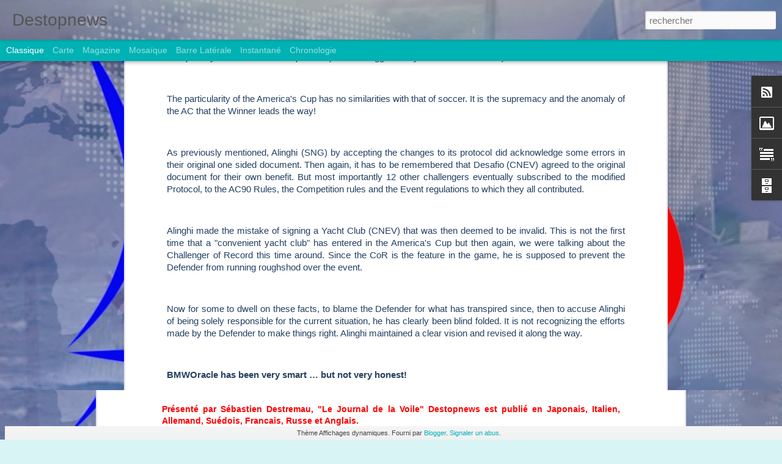

--- FILE ---
content_type: text/javascript; charset=UTF-8
request_url: https://destremausailing.blogspot.com/?v=0&action=initial&widgetId=BlogArchive1&responseType=js&xssi_token=AOuZoY7oYGxDznl9hOPNuSRwcgc85c-5Og%3A1768724318538
body_size: 415
content:
try {
_WidgetManager._HandleControllerResult('BlogArchive1', 'initial',{'data': [{'url': 'https://destremausailing.blogspot.com/2014/05/', 'name': 'mai', 'expclass': 'expanded', 'post-count': 8}, {'url': 'https://destremausailing.blogspot.com/2014/04/', 'name': 'avril', 'expclass': 'collapsed', 'post-count': 25}, {'url': 'https://destremausailing.blogspot.com/2014/03/', 'name': 'mars', 'expclass': 'collapsed', 'post-count': 25}, {'url': 'https://destremausailing.blogspot.com/2014/02/', 'name': 'f\xe9vrier', 'expclass': 'collapsed', 'post-count': 19}, {'url': 'https://destremausailing.blogspot.com/2014/01/', 'name': 'janvier', 'expclass': 'collapsed', 'post-count': 21}, {'url': 'https://destremausailing.blogspot.com/2013/12/', 'name': 'd\xe9cembre', 'expclass': 'collapsed', 'post-count': 17}, {'url': 'https://destremausailing.blogspot.com/2013/11/', 'name': 'novembre', 'expclass': 'collapsed', 'post-count': 6}, {'url': 'https://destremausailing.blogspot.com/2013/10/', 'name': 'octobre', 'expclass': 'collapsed', 'post-count': 8}, {'url': 'https://destremausailing.blogspot.com/2013/09/', 'name': 'septembre', 'expclass': 'collapsed', 'post-count': 8}, {'url': 'https://destremausailing.blogspot.com/2013/08/', 'name': 'ao\xfbt', 'expclass': 'collapsed', 'post-count': 4}, {'url': 'https://destremausailing.blogspot.com/2013/07/', 'name': 'juillet', 'expclass': 'collapsed', 'post-count': 19}, {'url': 'https://destremausailing.blogspot.com/2013/06/', 'name': 'juin', 'expclass': 'collapsed', 'post-count': 21}, {'url': 'https://destremausailing.blogspot.com/2013/05/', 'name': 'mai', 'expclass': 'collapsed', 'post-count': 23}, {'url': 'https://destremausailing.blogspot.com/2013/04/', 'name': 'avril', 'expclass': 'collapsed', 'post-count': 22}, {'url': 'https://destremausailing.blogspot.com/2013/03/', 'name': 'mars', 'expclass': 'collapsed', 'post-count': 26}, {'url': 'https://destremausailing.blogspot.com/2013/02/', 'name': 'f\xe9vrier', 'expclass': 'collapsed', 'post-count': 23}, {'url': 'https://destremausailing.blogspot.com/2013/01/', 'name': 'janvier', 'expclass': 'collapsed', 'post-count': 12}, {'url': 'https://destremausailing.blogspot.com/2012/12/', 'name': 'd\xe9cembre', 'expclass': 'collapsed', 'post-count': 3}, {'url': 'https://destremausailing.blogspot.com/2012/11/', 'name': 'novembre', 'expclass': 'collapsed', 'post-count': 8}, {'url': 'https://destremausailing.blogspot.com/2012/10/', 'name': 'octobre', 'expclass': 'collapsed', 'post-count': 11}, {'url': 'https://destremausailing.blogspot.com/2012/09/', 'name': 'septembre', 'expclass': 'collapsed', 'post-count': 9}, {'url': 'https://destremausailing.blogspot.com/2012/08/', 'name': 'ao\xfbt', 'expclass': 'collapsed', 'post-count': 9}, {'url': 'https://destremausailing.blogspot.com/2012/07/', 'name': 'juillet', 'expclass': 'collapsed', 'post-count': 12}, {'url': 'https://destremausailing.blogspot.com/2012/06/', 'name': 'juin', 'expclass': 'collapsed', 'post-count': 9}, {'url': 'https://destremausailing.blogspot.com/2012/05/', 'name': 'mai', 'expclass': 'collapsed', 'post-count': 14}, {'url': 'https://destremausailing.blogspot.com/2012/04/', 'name': 'avril', 'expclass': 'collapsed', 'post-count': 15}, {'url': 'https://destremausailing.blogspot.com/2012/03/', 'name': 'mars', 'expclass': 'collapsed', 'post-count': 14}, {'url': 'https://destremausailing.blogspot.com/2012/02/', 'name': 'f\xe9vrier', 'expclass': 'collapsed', 'post-count': 10}, {'url': 'https://destremausailing.blogspot.com/2012/01/', 'name': 'janvier', 'expclass': 'collapsed', 'post-count': 11}, {'url': 'https://destremausailing.blogspot.com/2011/12/', 'name': 'd\xe9cembre', 'expclass': 'collapsed', 'post-count': 12}, {'url': 'https://destremausailing.blogspot.com/2011/11/', 'name': 'novembre', 'expclass': 'collapsed', 'post-count': 11}, {'url': 'https://destremausailing.blogspot.com/2011/10/', 'name': 'octobre', 'expclass': 'collapsed', 'post-count': 10}, {'url': 'https://destremausailing.blogspot.com/2011/09/', 'name': 'septembre', 'expclass': 'collapsed', 'post-count': 8}, {'url': 'https://destremausailing.blogspot.com/2011/08/', 'name': 'ao\xfbt', 'expclass': 'collapsed', 'post-count': 5}, {'url': 'https://destremausailing.blogspot.com/2011/07/', 'name': 'juillet', 'expclass': 'collapsed', 'post-count': 5}, {'url': 'https://destremausailing.blogspot.com/2011/06/', 'name': 'juin', 'expclass': 'collapsed', 'post-count': 5}, {'url': 'https://destremausailing.blogspot.com/2011/05/', 'name': 'mai', 'expclass': 'collapsed', 'post-count': 4}, {'url': 'https://destremausailing.blogspot.com/2011/04/', 'name': 'avril', 'expclass': 'collapsed', 'post-count': 5}, {'url': 'https://destremausailing.blogspot.com/2011/03/', 'name': 'mars', 'expclass': 'collapsed', 'post-count': 9}, {'url': 'https://destremausailing.blogspot.com/2011/02/', 'name': 'f\xe9vrier', 'expclass': 'collapsed', 'post-count': 4}, {'url': 'https://destremausailing.blogspot.com/2011/01/', 'name': 'janvier', 'expclass': 'collapsed', 'post-count': 4}, {'url': 'https://destremausailing.blogspot.com/2010/12/', 'name': 'd\xe9cembre', 'expclass': 'collapsed', 'post-count': 5}, {'url': 'https://destremausailing.blogspot.com/2010/11/', 'name': 'novembre', 'expclass': 'collapsed', 'post-count': 27}, {'url': 'https://destremausailing.blogspot.com/2010/10/', 'name': 'octobre', 'expclass': 'collapsed', 'post-count': 12}, {'url': 'https://destremausailing.blogspot.com/2010/09/', 'name': 'septembre', 'expclass': 'collapsed', 'post-count': 5}, {'url': 'https://destremausailing.blogspot.com/2010/08/', 'name': 'ao\xfbt', 'expclass': 'collapsed', 'post-count': 6}, {'url': 'https://destremausailing.blogspot.com/2010/07/', 'name': 'juillet', 'expclass': 'collapsed', 'post-count': 4}, {'url': 'https://destremausailing.blogspot.com/2010/06/', 'name': 'juin', 'expclass': 'collapsed', 'post-count': 10}, {'url': 'https://destremausailing.blogspot.com/2010/05/', 'name': 'mai', 'expclass': 'collapsed', 'post-count': 6}, {'url': 'https://destremausailing.blogspot.com/2010/04/', 'name': 'avril', 'expclass': 'collapsed', 'post-count': 5}, {'url': 'https://destremausailing.blogspot.com/2010/03/', 'name': 'mars', 'expclass': 'collapsed', 'post-count': 9}, {'url': 'https://destremausailing.blogspot.com/2010/02/', 'name': 'f\xe9vrier', 'expclass': 'collapsed', 'post-count': 19}, {'url': 'https://destremausailing.blogspot.com/2010/01/', 'name': 'janvier', 'expclass': 'collapsed', 'post-count': 28}, {'url': 'https://destremausailing.blogspot.com/2009/12/', 'name': 'd\xe9cembre', 'expclass': 'collapsed', 'post-count': 11}, {'url': 'https://destremausailing.blogspot.com/2009/11/', 'name': 'novembre', 'expclass': 'collapsed', 'post-count': 16}, {'url': 'https://destremausailing.blogspot.com/2009/10/', 'name': 'octobre', 'expclass': 'collapsed', 'post-count': 14}, {'url': 'https://destremausailing.blogspot.com/2009/09/', 'name': 'septembre', 'expclass': 'collapsed', 'post-count': 11}, {'url': 'https://destremausailing.blogspot.com/2009/08/', 'name': 'ao\xfbt', 'expclass': 'collapsed', 'post-count': 36}, {'url': 'https://destremausailing.blogspot.com/2009/07/', 'name': 'juillet', 'expclass': 'collapsed', 'post-count': 25}, {'url': 'https://destremausailing.blogspot.com/2009/06/', 'name': 'juin', 'expclass': 'collapsed', 'post-count': 12}, {'url': 'https://destremausailing.blogspot.com/2009/05/', 'name': 'mai', 'expclass': 'collapsed', 'post-count': 13}, {'url': 'https://destremausailing.blogspot.com/2009/04/', 'name': 'avril', 'expclass': 'collapsed', 'post-count': 29}, {'url': 'https://destremausailing.blogspot.com/2009/03/', 'name': 'mars', 'expclass': 'collapsed', 'post-count': 44}, {'url': 'https://destremausailing.blogspot.com/2009/02/', 'name': 'f\xe9vrier', 'expclass': 'collapsed', 'post-count': 16}, {'url': 'https://destremausailing.blogspot.com/2009/01/', 'name': 'janvier', 'expclass': 'collapsed', 'post-count': 12}, {'url': 'https://destremausailing.blogspot.com/2008/12/', 'name': 'd\xe9cembre', 'expclass': 'collapsed', 'post-count': 30}, {'url': 'https://destremausailing.blogspot.com/2008/11/', 'name': 'novembre', 'expclass': 'collapsed', 'post-count': 41}, {'url': 'https://destremausailing.blogspot.com/2008/10/', 'name': 'octobre', 'expclass': 'collapsed', 'post-count': 94}, {'url': 'https://destremausailing.blogspot.com/2008/09/', 'name': 'septembre', 'expclass': 'collapsed', 'post-count': 49}, {'url': 'https://destremausailing.blogspot.com/2008/08/', 'name': 'ao\xfbt', 'expclass': 'collapsed', 'post-count': 34}, {'url': 'https://destremausailing.blogspot.com/2008/07/', 'name': 'juillet', 'expclass': 'collapsed', 'post-count': 37}, {'url': 'https://destremausailing.blogspot.com/2008/06/', 'name': 'juin', 'expclass': 'collapsed', 'post-count': 22}, {'url': 'https://destremausailing.blogspot.com/2008/05/', 'name': 'mai', 'expclass': 'collapsed', 'post-count': 20}, {'url': 'https://destremausailing.blogspot.com/2008/04/', 'name': 'avril', 'expclass': 'collapsed', 'post-count': 11}, {'url': 'https://destremausailing.blogspot.com/2008/03/', 'name': 'mars', 'expclass': 'collapsed', 'post-count': 5}, {'url': 'https://destremausailing.blogspot.com/2008/02/', 'name': 'f\xe9vrier', 'expclass': 'collapsed', 'post-count': 5}, {'url': 'https://destremausailing.blogspot.com/2008/01/', 'name': 'janvier', 'expclass': 'collapsed', 'post-count': 1}], 'toggleopen': 'MONTHLY-1398895200000', 'style': 'FLAT', 'title': 'Archive'});
} catch (e) {
  if (typeof log != 'undefined') {
    log('HandleControllerResult failed: ' + e);
  }
}


--- FILE ---
content_type: text/javascript; charset=UTF-8
request_url: https://destremausailing.blogspot.com/?v=0&action=initial&widgetId=BlogArchive1&responseType=js&xssi_token=AOuZoY7oYGxDznl9hOPNuSRwcgc85c-5Og%3A1768724318538
body_size: 411
content:
try {
_WidgetManager._HandleControllerResult('BlogArchive1', 'initial',{'data': [{'url': 'https://destremausailing.blogspot.com/2014/05/', 'name': 'mai', 'expclass': 'expanded', 'post-count': 8}, {'url': 'https://destremausailing.blogspot.com/2014/04/', 'name': 'avril', 'expclass': 'collapsed', 'post-count': 25}, {'url': 'https://destremausailing.blogspot.com/2014/03/', 'name': 'mars', 'expclass': 'collapsed', 'post-count': 25}, {'url': 'https://destremausailing.blogspot.com/2014/02/', 'name': 'f\xe9vrier', 'expclass': 'collapsed', 'post-count': 19}, {'url': 'https://destremausailing.blogspot.com/2014/01/', 'name': 'janvier', 'expclass': 'collapsed', 'post-count': 21}, {'url': 'https://destremausailing.blogspot.com/2013/12/', 'name': 'd\xe9cembre', 'expclass': 'collapsed', 'post-count': 17}, {'url': 'https://destremausailing.blogspot.com/2013/11/', 'name': 'novembre', 'expclass': 'collapsed', 'post-count': 6}, {'url': 'https://destremausailing.blogspot.com/2013/10/', 'name': 'octobre', 'expclass': 'collapsed', 'post-count': 8}, {'url': 'https://destremausailing.blogspot.com/2013/09/', 'name': 'septembre', 'expclass': 'collapsed', 'post-count': 8}, {'url': 'https://destremausailing.blogspot.com/2013/08/', 'name': 'ao\xfbt', 'expclass': 'collapsed', 'post-count': 4}, {'url': 'https://destremausailing.blogspot.com/2013/07/', 'name': 'juillet', 'expclass': 'collapsed', 'post-count': 19}, {'url': 'https://destremausailing.blogspot.com/2013/06/', 'name': 'juin', 'expclass': 'collapsed', 'post-count': 21}, {'url': 'https://destremausailing.blogspot.com/2013/05/', 'name': 'mai', 'expclass': 'collapsed', 'post-count': 23}, {'url': 'https://destremausailing.blogspot.com/2013/04/', 'name': 'avril', 'expclass': 'collapsed', 'post-count': 22}, {'url': 'https://destremausailing.blogspot.com/2013/03/', 'name': 'mars', 'expclass': 'collapsed', 'post-count': 26}, {'url': 'https://destremausailing.blogspot.com/2013/02/', 'name': 'f\xe9vrier', 'expclass': 'collapsed', 'post-count': 23}, {'url': 'https://destremausailing.blogspot.com/2013/01/', 'name': 'janvier', 'expclass': 'collapsed', 'post-count': 12}, {'url': 'https://destremausailing.blogspot.com/2012/12/', 'name': 'd\xe9cembre', 'expclass': 'collapsed', 'post-count': 3}, {'url': 'https://destremausailing.blogspot.com/2012/11/', 'name': 'novembre', 'expclass': 'collapsed', 'post-count': 8}, {'url': 'https://destremausailing.blogspot.com/2012/10/', 'name': 'octobre', 'expclass': 'collapsed', 'post-count': 11}, {'url': 'https://destremausailing.blogspot.com/2012/09/', 'name': 'septembre', 'expclass': 'collapsed', 'post-count': 9}, {'url': 'https://destremausailing.blogspot.com/2012/08/', 'name': 'ao\xfbt', 'expclass': 'collapsed', 'post-count': 9}, {'url': 'https://destremausailing.blogspot.com/2012/07/', 'name': 'juillet', 'expclass': 'collapsed', 'post-count': 12}, {'url': 'https://destremausailing.blogspot.com/2012/06/', 'name': 'juin', 'expclass': 'collapsed', 'post-count': 9}, {'url': 'https://destremausailing.blogspot.com/2012/05/', 'name': 'mai', 'expclass': 'collapsed', 'post-count': 14}, {'url': 'https://destremausailing.blogspot.com/2012/04/', 'name': 'avril', 'expclass': 'collapsed', 'post-count': 15}, {'url': 'https://destremausailing.blogspot.com/2012/03/', 'name': 'mars', 'expclass': 'collapsed', 'post-count': 14}, {'url': 'https://destremausailing.blogspot.com/2012/02/', 'name': 'f\xe9vrier', 'expclass': 'collapsed', 'post-count': 10}, {'url': 'https://destremausailing.blogspot.com/2012/01/', 'name': 'janvier', 'expclass': 'collapsed', 'post-count': 11}, {'url': 'https://destremausailing.blogspot.com/2011/12/', 'name': 'd\xe9cembre', 'expclass': 'collapsed', 'post-count': 12}, {'url': 'https://destremausailing.blogspot.com/2011/11/', 'name': 'novembre', 'expclass': 'collapsed', 'post-count': 11}, {'url': 'https://destremausailing.blogspot.com/2011/10/', 'name': 'octobre', 'expclass': 'collapsed', 'post-count': 10}, {'url': 'https://destremausailing.blogspot.com/2011/09/', 'name': 'septembre', 'expclass': 'collapsed', 'post-count': 8}, {'url': 'https://destremausailing.blogspot.com/2011/08/', 'name': 'ao\xfbt', 'expclass': 'collapsed', 'post-count': 5}, {'url': 'https://destremausailing.blogspot.com/2011/07/', 'name': 'juillet', 'expclass': 'collapsed', 'post-count': 5}, {'url': 'https://destremausailing.blogspot.com/2011/06/', 'name': 'juin', 'expclass': 'collapsed', 'post-count': 5}, {'url': 'https://destremausailing.blogspot.com/2011/05/', 'name': 'mai', 'expclass': 'collapsed', 'post-count': 4}, {'url': 'https://destremausailing.blogspot.com/2011/04/', 'name': 'avril', 'expclass': 'collapsed', 'post-count': 5}, {'url': 'https://destremausailing.blogspot.com/2011/03/', 'name': 'mars', 'expclass': 'collapsed', 'post-count': 9}, {'url': 'https://destremausailing.blogspot.com/2011/02/', 'name': 'f\xe9vrier', 'expclass': 'collapsed', 'post-count': 4}, {'url': 'https://destremausailing.blogspot.com/2011/01/', 'name': 'janvier', 'expclass': 'collapsed', 'post-count': 4}, {'url': 'https://destremausailing.blogspot.com/2010/12/', 'name': 'd\xe9cembre', 'expclass': 'collapsed', 'post-count': 5}, {'url': 'https://destremausailing.blogspot.com/2010/11/', 'name': 'novembre', 'expclass': 'collapsed', 'post-count': 27}, {'url': 'https://destremausailing.blogspot.com/2010/10/', 'name': 'octobre', 'expclass': 'collapsed', 'post-count': 12}, {'url': 'https://destremausailing.blogspot.com/2010/09/', 'name': 'septembre', 'expclass': 'collapsed', 'post-count': 5}, {'url': 'https://destremausailing.blogspot.com/2010/08/', 'name': 'ao\xfbt', 'expclass': 'collapsed', 'post-count': 6}, {'url': 'https://destremausailing.blogspot.com/2010/07/', 'name': 'juillet', 'expclass': 'collapsed', 'post-count': 4}, {'url': 'https://destremausailing.blogspot.com/2010/06/', 'name': 'juin', 'expclass': 'collapsed', 'post-count': 10}, {'url': 'https://destremausailing.blogspot.com/2010/05/', 'name': 'mai', 'expclass': 'collapsed', 'post-count': 6}, {'url': 'https://destremausailing.blogspot.com/2010/04/', 'name': 'avril', 'expclass': 'collapsed', 'post-count': 5}, {'url': 'https://destremausailing.blogspot.com/2010/03/', 'name': 'mars', 'expclass': 'collapsed', 'post-count': 9}, {'url': 'https://destremausailing.blogspot.com/2010/02/', 'name': 'f\xe9vrier', 'expclass': 'collapsed', 'post-count': 19}, {'url': 'https://destremausailing.blogspot.com/2010/01/', 'name': 'janvier', 'expclass': 'collapsed', 'post-count': 28}, {'url': 'https://destremausailing.blogspot.com/2009/12/', 'name': 'd\xe9cembre', 'expclass': 'collapsed', 'post-count': 11}, {'url': 'https://destremausailing.blogspot.com/2009/11/', 'name': 'novembre', 'expclass': 'collapsed', 'post-count': 16}, {'url': 'https://destremausailing.blogspot.com/2009/10/', 'name': 'octobre', 'expclass': 'collapsed', 'post-count': 14}, {'url': 'https://destremausailing.blogspot.com/2009/09/', 'name': 'septembre', 'expclass': 'collapsed', 'post-count': 11}, {'url': 'https://destremausailing.blogspot.com/2009/08/', 'name': 'ao\xfbt', 'expclass': 'collapsed', 'post-count': 36}, {'url': 'https://destremausailing.blogspot.com/2009/07/', 'name': 'juillet', 'expclass': 'collapsed', 'post-count': 25}, {'url': 'https://destremausailing.blogspot.com/2009/06/', 'name': 'juin', 'expclass': 'collapsed', 'post-count': 12}, {'url': 'https://destremausailing.blogspot.com/2009/05/', 'name': 'mai', 'expclass': 'collapsed', 'post-count': 13}, {'url': 'https://destremausailing.blogspot.com/2009/04/', 'name': 'avril', 'expclass': 'collapsed', 'post-count': 29}, {'url': 'https://destremausailing.blogspot.com/2009/03/', 'name': 'mars', 'expclass': 'collapsed', 'post-count': 44}, {'url': 'https://destremausailing.blogspot.com/2009/02/', 'name': 'f\xe9vrier', 'expclass': 'collapsed', 'post-count': 16}, {'url': 'https://destremausailing.blogspot.com/2009/01/', 'name': 'janvier', 'expclass': 'collapsed', 'post-count': 12}, {'url': 'https://destremausailing.blogspot.com/2008/12/', 'name': 'd\xe9cembre', 'expclass': 'collapsed', 'post-count': 30}, {'url': 'https://destremausailing.blogspot.com/2008/11/', 'name': 'novembre', 'expclass': 'collapsed', 'post-count': 41}, {'url': 'https://destremausailing.blogspot.com/2008/10/', 'name': 'octobre', 'expclass': 'collapsed', 'post-count': 94}, {'url': 'https://destremausailing.blogspot.com/2008/09/', 'name': 'septembre', 'expclass': 'collapsed', 'post-count': 49}, {'url': 'https://destremausailing.blogspot.com/2008/08/', 'name': 'ao\xfbt', 'expclass': 'collapsed', 'post-count': 34}, {'url': 'https://destremausailing.blogspot.com/2008/07/', 'name': 'juillet', 'expclass': 'collapsed', 'post-count': 37}, {'url': 'https://destremausailing.blogspot.com/2008/06/', 'name': 'juin', 'expclass': 'collapsed', 'post-count': 22}, {'url': 'https://destremausailing.blogspot.com/2008/05/', 'name': 'mai', 'expclass': 'collapsed', 'post-count': 20}, {'url': 'https://destremausailing.blogspot.com/2008/04/', 'name': 'avril', 'expclass': 'collapsed', 'post-count': 11}, {'url': 'https://destremausailing.blogspot.com/2008/03/', 'name': 'mars', 'expclass': 'collapsed', 'post-count': 5}, {'url': 'https://destremausailing.blogspot.com/2008/02/', 'name': 'f\xe9vrier', 'expclass': 'collapsed', 'post-count': 5}, {'url': 'https://destremausailing.blogspot.com/2008/01/', 'name': 'janvier', 'expclass': 'collapsed', 'post-count': 1}], 'toggleopen': 'MONTHLY-1398895200000', 'style': 'FLAT', 'title': 'Archive'});
} catch (e) {
  if (typeof log != 'undefined') {
    log('HandleControllerResult failed: ' + e);
  }
}


--- FILE ---
content_type: text/javascript; charset=UTF-8
request_url: https://destremausailing.blogspot.com/?v=0&action=initial&widgetId=Image1&responseType=js&xssi_token=AOuZoY7oYGxDznl9hOPNuSRwcgc85c-5Og%3A1768724318538
body_size: 45
content:
try {
_WidgetManager._HandleControllerResult('Image1', 'initial',{'title': 'To contact Sebastien', 'width': 200, 'height': 300, 'sourceUrl': 'https://blogger.googleusercontent.com/img/b/R29vZ2xl/AVvXsEgiHznLHH7RNzvme91z9-zaYqMif55yxuRwtL_wO-RWYGdCz7PfcUpDphpW3fSMHYz3EVggvfZvWopOAIs0BBj6OEpSBIN4hqCd-BVZ7JRuaj7YegHMfHpACkMU7xDh7KNNigRYw_Lay2E6/s300/NEW+AUDI.jpg', 'caption': 'sebastien [at] dtn.tv', 'link': '', 'shrinkToFit': true, 'sectionWidth': 300});
} catch (e) {
  if (typeof log != 'undefined') {
    log('HandleControllerResult failed: ' + e);
  }
}


--- FILE ---
content_type: text/javascript; charset=UTF-8
request_url: https://destremausailing.blogspot.com/?v=0&action=initial&widgetId=Text1&responseType=js&xssi_token=AOuZoY7oYGxDznl9hOPNuSRwcgc85c-5Og%3A1768724318538
body_size: 2794
content:
try {
_WidgetManager._HandleControllerResult('Text1', 'initial',{'content': '\x3cdiv face\x3d\x22Arial\x22 size\x3d\x22medium\x22 style\x3d\x22  \x22\x3e       \x3c!--[if gte mso 9]\x3e\x3cxml\x3e  \x3co:documentproperties\x3e   \x3co:template\x3eNormal.dotm\x3c/o:Template\x3e   \x3co:revision\x3e0\x3c/o:Revision\x3e   \x3co:totaltime\x3e0\x3c/o:TotalTime\x3e   \x3co:pages\x3e1\x3c/o:Pages\x3e   \x3co:words\x3e362\x3c/o:Words\x3e   \x3co:characters\x3e2066\x3c/o:Characters\x3e   \x3co:company\x3eDesTopNews\x3c/o:Company\x3e   \x3co:lines\x3e17\x3c/o:Lines\x3e   \x3co:paragraphs\x3e4\x3c/o:Paragraphs\x3e   \x3co:characterswithspaces\x3e2537\x3c/o:CharactersWithSpaces\x3e   \x3co:version\x3e12.0\x3c/o:Version\x3e  \x3c/o:DocumentProperties\x3e  \x3co:officedocumentsettings\x3e   \x3co:allowpng/\x3e  \x3c/o:OfficeDocumentSettings\x3e \x3c/xml\x3e\x3c![endif]--\x3e\x3c!--[if gte mso 9]\x3e\x3cxml\x3e  \x3cw:worddocument\x3e   \x3cw:zoom\x3e0\x3c/w:Zoom\x3e   \x3cw:trackmoves\x3efalse\x3c/w:TrackMoves\x3e   \x3cw:trackformatting/\x3e   \x3cw:hyphenationzone\x3e21\x3c/w:HyphenationZone\x3e   \x3cw:punctuationkerning/\x3e   \x3cw:drawinggridhorizontalspacing\x3e18 pt\x3c/w:DrawingGridHorizontalSpacing\x3e   \x3cw:drawinggridverticalspacing\x3e18 pt\x3c/w:DrawingGridVerticalSpacing\x3e   \x3cw:displayhorizontaldrawinggridevery\x3e0\x3c/w:DisplayHorizontalDrawingGridEvery\x3e   \x3cw:displayverticaldrawinggridevery\x3e0\x3c/w:DisplayVerticalDrawingGridEvery\x3e   \x3cw:validateagainstschemas/\x3e   \x3cw:saveifxmlinvalid\x3efalse\x3c/w:SaveIfXMLInvalid\x3e   \x3cw:ignoremixedcontent\x3efalse\x3c/w:IgnoreMixedContent\x3e   \x3cw:alwaysshowplaceholdertext\x3efalse\x3c/w:AlwaysShowPlaceholderText\x3e   \x3cw:compatibility\x3e    \x3cw:breakwrappedtables/\x3e    \x3cw:dontgrowautofit/\x3e    \x3cw:dontautofitconstrainedtables/\x3e    \x3cw:dontvertalignintxbx/\x3e   \x3c/w:Compatibility\x3e  \x3c/w:WordDocument\x3e \x3c/xml\x3e\x3c![endif]--\x3e\x3c!--[if gte mso 9]\x3e\x3cxml\x3e  \x3cw:latentstyles deflockedstate\x3d\x22false\x22 latentstylecount\x3d\x22276\x22\x3e  \x3c/w:LatentStyles\x3e \x3c/xml\x3e\x3c![endif]--\x3e  \x3c!--[if gte mso 10]\x3e \x3cstyle\x3e  /* Style Definitions */ table.MsoNormalTable \t{mso-style-name:\x22Tableau Normal\x22; \tmso-tstyle-rowband-size:0; \tmso-tstyle-colband-size:0; \tmso-style-noshow:yes; \tmso-style-parent:\x22\x22; \tmso-padding-alt:0cm 5.4pt 0cm 5.4pt; \tmso-para-margin:0cm; \tmso-para-margin-bottom:.0001pt; \tmso-pagination:widow-orphan; \tfont-size:10.0pt; \tfont-family:\x22Times New Roman\x22; \tmso-ascii-font-family:Cambria; \tmso-hansi-font-family:Cambria;} \x3c/style\x3e \x3c![endif]--\x3e    \x3c!--StartFragment--\x3e  \x3cp class\x3d\x22MsoNormal\x22\x3e\x3cspan style\x3d\x22color:#ffffff;\x22\x3e\x3cspan lang\x3d\x22EN-GB\x22 style\x3d\x22font-size: 12pt; font-family: Arial; \x22\x3eSHORT BIO - ENGLISH\x3c/span\x3e\x3cspan style\x3d\x22font-family: Arial; font-size: 12pt; \x22\x3e \x3c/span\x3e\x3c/span\x3e\x3c/p\x3e  \x3cp class\x3d\x22MsoNormal\x22\x3e\x3cspan lang\x3d\x22EN-GB\x22 style\x3d\x22font-size: 12pt; font-family: Arial; \x22\x3e\x3cspan style\x3d\x22color:#ffffff;\x22\x3eJOURNALIST / SAILOR\x3c/span\x3e\x3c/span\x3e\x3c/p\x3e  \x3cp class\x3d\x22MsoNormal\x22\x3e\x3cspan lang\x3d\x22EN-GB\x22 style\x3d\x22font-size: 12pt; font-family: Arial; \x22\x3e\x3cspan style\x3d\x22color:#ffffff;\x22\x3eLaunched in 2009, Destopnews is a weekly sailing updates produced and aired on various media distribution (International TV Network and Internet).\x3c/span\x3e\x3c/span\x3e\x3c/p\x3e  \x3cp class\x3d\x22MsoNormal\x22\x3e\x3cspan lang\x3d\x22EN-GB\x22 style\x3d\x22font-size: 12pt; font-family: Arial; \x22\x3e\x3cspan style\x3d\x22color:#ffffff;\x22\x3eIn November 2012, the Internet launch of the Daily Sailing News made an immediate impact with close to 80 millions viewers in the first 6 months\x3c/span\x3e\x3c/span\x3e\x3c/p\x3e  \x3cp class\x3d\x22MsoNormal\x22\x3e\x3cspan lang\x3d\x22EN-GB\x22 style\x3d\x22font-size: 12pt; font-family: Arial; \x22\x3e\x3cspan style\x3d\x22color:#ffffff;\x22\x3eMainly focused on international regattas, both shows are presented by S\xe9bastien Destremau in French and English.\x3c/span\x3e\x3c/span\x3e\x3c/p\x3e  \x3cp class\x3d\x22MsoNormal\x22\x3e\x3cspan lang\x3d\x22EN-GB\x22 style\x3d\x22font-size: 12pt; font-family: Arial; \x22\x3e\x3cspan style\x3d\x22color:#ffffff;\x22\x3eSebastien performed \u2018LIVE\u2019 the role of commentator and expert analyst for the host at the Louis Vuitton Trophy, the Extremes Sailing Series, the Audi MedCup, the Volvo Ocean Race to name a few\x3c/span\x3e\x3c/span\x3e\x3c/p\x3e  \x3cp class\x3d\x22MsoNormal\x22\x3e\x3cspan style\x3d\x22color:#ffffff;\x22\x3e\x3cspan lang\x3d\x22EN-GB\x22 style\x3d\x22font-size: 12pt; font-family: Arial; \x22\x3eSince graduating from the Australian College of Journalism, S\xe9bastien has built an extensive network of international media contacts. He has been published in England, USA, Sweden, France, Italy, Australia and New Zealand as well as working as a host producer for several TV networks.\x3c/span\x3e\x3cspan style\x3d\x22font-family: Arial; font-size: 12pt; \x22\x3e \x3c/span\x3e\x3c/span\x3e\x3c/p\x3e  \x3cp class\x3d\x22MsoNormal\x22\x3e\x3cspan lang\x3d\x22EN-GB\x22 style\x3d\x22font-size: 12pt; font-family: Arial; \x22\x3e\x3cspan style\x3d\x22color:#ffffff;\x22\x3ePROFESSIONAL SAILOR\x3c/span\x3e\x3c/span\x3e\x3c/p\x3e  \x3cp class\x3d\x22MsoNormal\x22\x3e\x3cspan lang\x3d\x22EN-GB\x22 style\x3d\x22font-size: 12pt; font-family: Arial; \x22\x3e\x3cspan style\x3d\x22color:#ffffff;\x22\x3eSebastien has an impressive sporting record including five America\u2019s Cup campaigns, five world titles, three European titles, a victory in the infamous Sydney-Hobart 98, an Olympic campaign 92 in Flying Dutchman and countless National titles.\x3c/span\x3e\x3c/span\x3e\x3c/p\x3e  \x3cp class\x3d\x22MsoNormal\x22\x3e\x3cspan style\x3d\x22color:#ffffff;\x22\x3e\x3cspan lang\x3d\x22EN-GB\x22 style\x3d\x22font-size: 12pt; font-family: Arial; \x22\x3eAs Tactician, he has sailed with World\u2019s Class skippers including Russell Coutts, Paul Cayard, Knut Frostad, Thomas Coville, Luc Gellusseau or Pierre Mas to name a few.\x3c/span\x3e\x3cspan style\x3d\x22font-family: Arial; font-size: 12pt; \x22\x3e \x3c/span\x3e\x3c/span\x3e\x3c/p\x3e  \x3cp class\x3d\x22MsoNormal\x22\x3e\x3cspan lang\x3d\x22EN-GB\x22 style\x3d\x22font-size: 12pt; font-family: Arial; \x22\x3e\x3cspan style\x3d\x22color:#ffffff;\x22\x3e****\x3co:p\x3e\x3c/o:p\x3e\x3c/span\x3e\x3c/span\x3e\x3c/p\x3e  \x3cp class\x3d\x22MsoNormal\x22\x3e\x3cspan lang\x3d\x22EN-GB\x22 style\x3d\x22font-size: 12pt; font-family: Arial; \x22\x3e\x3cspan style\x3d\x22color:#ffffff;\x22\x3eSHORT BIO \u2013 FRANCAIS\x3c/span\x3e\x3c/span\x3e\x3c/p\x3e  \x3cp class\x3d\x22MsoNormal\x22\x3e\x3cspan lang\x3d\x22EN-GB\x22 style\x3d\x22font-size: 12pt; font-family: Arial; \x22\x3e\x3cspan style\x3d\x22color:#ffffff;\x22\x3eJOURNALISTE / NAVIGATEUR\x3c/span\x3e\x3c/span\x3e\x3c/p\x3e  \x3cp class\x3d\x22MsoNormal\x22\x3e\x3cspan lang\x3d\x22EN-GB\x22 style\x3d\x22font-size: 12pt; font-family: Arial; \x22\x3e\x3cspan style\x3d\x22color:#ffffff;\x22\x3eLe Journal de la Voile a \xe9t\xe9 lanc\xe9 en Janvier 2009.\x3c/span\x3e\x3c/span\x3e\x3c/p\x3e  \x3cp class\x3d\x22MsoNormal\x22\x3e\x3cspan lang\x3d\x22EN-GB\x22 style\x3d\x22font-size: 12pt; font-family: Arial; \x22\x3e\x3cspan style\x3d\x22color:#ffffff;\x22\x3eA ce jour plus de 1000 \xe9missions ont \xe9t\xe9 produites et diffus\xe9es sur les diff\xe9rents supports de distributions.\x3c/span\x3e\x3c/span\x3e\x3c/p\x3e  \x3cp class\x3d\x22MsoNormal\x22\x3e\x3cspan lang\x3d\x22EN-GB\x22 style\x3d\x22font-size: 12pt; font-family: Arial; \x22\x3e\x3cspan style\x3d\x22color:#ffffff;\x22\x3ePrincipalement ax\xe9 sur les r\xe9gates internationales, l\u2019\xe9mission est pr\xe9sent\xe9e par S\xe9bastien Destremau en fran\xe7ais/anglais.\x3c/span\x3e\x3c/span\x3e\x3c/p\x3e  \x3cp class\x3d\x22MsoNormal\x22\x3e\x3cspan lang\x3d\x22EN-GB\x22 style\x3d\x22font-size: 12pt; font-family: Arial; \x22\x3e\x3cspan style\x3d\x22color:#ffffff;\x22\x3eSebastien commente \xe9galement en direct de nombreuses \xe9preuves comme les Louis Vuitton Trophy, les Extreme Sailing Series, l\u2019Audi MedCup, la KRYS Match ou la Volvo Ocean Race.\x3c/span\x3e\x3c/span\x3e\x3c/p\x3e  \x3cp class\x3d\x22MsoNormal\x22\x3e\x3cspan lang\x3d\x22EN-GB\x22 style\x3d\x22font-size: 12pt; font-family: Arial; \x22\x3e\x3cspan style\x3d\x22color:#ffffff;\x22\x3eDipl\xf4m\xe9 de l\x27\xc9cole Australienne de journalisme, S\xe9bastien \xe9crit \xe9galement pour plusieurs magazines sp\xe9cialis\xe9s notamment en Angleterre, USA, Su\xe8de, France, Suisse, Italie, Australie et Nouvelle Z\xe9lande.\x3c/span\x3e\x3c/span\x3e\x3c/p\x3e  \x3cp class\x3d\x22MsoNormal\x22\x3e\x3cspan lang\x3d\x22EN-GB\x22 style\x3d\x22font-size: 12pt; font-family: Arial; \x22\x3e\x3cspan style\x3d\x22color:#ffffff;\x22\x3eREGATIER PROFESSIONNEL :\x3c/span\x3e\x3c/span\x3e\x3c/p\x3e  \x3cp class\x3d\x22MsoNormal\x22\x3e\x3cspan lang\x3d\x22EN-GB\x22 style\x3d\x22font-size: 12pt; font-family: Arial; \x22\x3e\x3cspan style\x3d\x22color:#ffffff;\x22\x3eS\xe9bastien a particip\xe9 \xe0 cinq campagnes pour la Coupe de l\u2019Am\xe9rica entre 1993 et 2010.\x3c/span\x3e\x3c/span\x3e\x3c/p\x3e  \x3cp class\x3d\x22MsoNormal\x22\x3e\x3cspan lang\x3d\x22EN-GB\x22 style\x3d\x22font-size: 12pt; font-family: Arial; \x22\x3e\x3cspan style\x3d\x22color:#ffffff;\x22\x3eTacticien des meilleurs skippers mondiaux comme Russell Coutts, Paul Cayard, Knut Frostad, Thomas Coville, Luc Gellusseau ou Pierre Mas, son palmar\xe8s inclus la Volvo Ocean Race, une victoire \xe0 la Sydney-Hobart 98, cinq titres mondiaux, trois titres europ\xe9ens et une multitude de titres nationaux.\x3c/span\x3e\x3co:p\x3e\x3c/o:p\x3e\x3c/span\x3e\x3c/p\x3e  \x3c!--EndFragment--\x3e\x3c/div\x3e\x3cspan class\x3d\x22Apple-style-span\x22 style\x3d\x22border-collapse: collapse; line-height: 15px; \x22\x3e\x3cspan class\x3d\x22Apple-style-span\x22  style\x3d\x22font-family:Arial;\x22\x3e\x3cb\x3e\x3cspan class\x3d\x22Apple-style-span\x22   style\x3d\x22font-size:7;color:#ffffff;\x22\x3e          \x3c!--[if gte mso 9]\x3e\x3cxml\x3e  \x3co:documentproperties\x3e   \x3co:template\x3eNormal.dotm\x3c/o:Template\x3e   \x3co:revision\x3e0\x3c/o:Revision\x3e   \x3co:totaltime\x3e0\x3c/o:TotalTime\x3e   \x3co:pages\x3e1\x3c/o:Pages\x3e   \x3co:words\x3e568\x3c/o:Words\x3e   \x3co:characters\x3e3243\x3c/o:Characters\x3e   \x3co:company\x3eDesTopNews\x3c/o:Company\x3e   \x3co:lines\x3e27\x3c/o:Lines\x3e   \x3co:paragraphs\x3e6\x3c/o:Paragraphs\x3e   \x3co:characterswithspaces\x3e3982\x3c/o:CharactersWithSpaces\x3e   \x3co:version\x3e12.0\x3c/o:Version\x3e  \x3c/o:DocumentProperties\x3e  \x3co:officedocumentsettings\x3e   \x3co:allowpng/\x3e  \x3c/o:OfficeDocumentSettings\x3e \x3c/xml\x3e\x3c![endif]--\x3e\x3c!--[if gte mso 9]\x3e\x3cxml\x3e  \x3cw:worddocument\x3e   \x3cw:zoom\x3e0\x3c/w:Zoom\x3e   \x3cw:trackmoves\x3efalse\x3c/w:TrackMoves\x3e   \x3cw:trackformatting/\x3e   \x3cw:hyphenationzone\x3e21\x3c/w:HyphenationZone\x3e   \x3cw:punctuationkerning/\x3e   \x3cw:drawinggridhorizontalspacing\x3e18 pt\x3c/w:DrawingGridHorizontalSpacing\x3e   \x3cw:drawinggridverticalspacing\x3e18 pt\x3c/w:DrawingGridVerticalSpacing\x3e   \x3cw:displayhorizontaldrawinggridevery\x3e0\x3c/w:DisplayHorizontalDrawingGridEvery\x3e   \x3cw:displayverticaldrawinggridevery\x3e0\x3c/w:DisplayVerticalDrawingGridEvery\x3e   \x3cw:validateagainstschemas/\x3e   \x3cw:saveifxmlinvalid\x3efalse\x3c/w:SaveIfXMLInvalid\x3e   \x3cw:ignoremixedcontent\x3efalse\x3c/w:IgnoreMixedContent\x3e   \x3cw:alwaysshowplaceholdertext\x3efalse\x3c/w:AlwaysShowPlaceholderText\x3e   \x3cw:compatibility\x3e    \x3cw:breakwrappedtables/\x3e    \x3cw:dontgrowautofit/\x3e    \x3cw:dontautofitconstrainedtables/\x3e    \x3cw:dontvertalignintxbx/\x3e   \x3c/w:Compatibility\x3e  \x3c/w:WordDocument\x3e \x3c/xml\x3e\x3c![endif]--\x3e\x3c!--[if gte mso 9]\x3e\x3cxml\x3e  \x3cw:latentstyles deflockedstate\x3d\x22false\x22 latentstylecount\x3d\x22276\x22\x3e  \x3c/w:LatentStyles\x3e \x3c/xml\x3e\x3c![endif]--\x3e  \x3c!--[if gte mso 10]\x3e \x3cstyle\x3e  /* Style Definitions */ table.MsoNormalTable \t{mso-style-name:\x22Tableau Normal\x22; \tmso-tstyle-rowband-size:0; \tmso-tstyle-colband-size:0; \tmso-style-noshow:yes; \tmso-style-parent:\x22\x22; \tmso-padding-alt:0cm 5.4pt 0cm 5.4pt; \tmso-para-margin:0cm; \tmso-para-margin-bottom:.0001pt; \tmso-pagination:widow-orphan; \tfont-size:10.0pt; \tfont-family:\x22Times New Roman\x22; \tmso-ascii-font-family:Cambria; \tmso-hansi-font-family:Cambria;} \x3c/style\x3e \x3c![endif]--\x3e    \x3c!--StartFragment--\x3e  \x3c/span\x3e\x3c/b\x3e\x3cp class\x3d\x22MsoPlainText\x22\x3e\x3c/p\x3e\x3cp class\x3d\x22MsoPlainText\x22 style\x3d\x22color: rgb(255, 255, 255); font-family: \x27lucida grande\x27, tahoma, verdana, arial, sans-serif; font-size: -webkit-xxx-large; \x22\x3e       \x3c!--[if gte mso 9]\x3e\x3cxml\x3e  \x3co:documentproperties\x3e   \x3co:template\x3eNormal.dotm\x3c/o:Template\x3e   \x3co:revision\x3e0\x3c/o:Revision\x3e   \x3co:totaltime\x3e0\x3c/o:TotalTime\x3e   \x3co:pages\x3e1\x3c/o:Pages\x3e   \x3co:words\x3e569\x3c/o:Words\x3e   \x3co:characters\x3e3244\x3c/o:Characters\x3e   \x3co:company\x3eDesTopNews\x3c/o:Company\x3e   \x3co:lines\x3e27\x3c/o:Lines\x3e   \x3co:paragraphs\x3e6\x3c/o:Paragraphs\x3e   \x3co:characterswithspaces\x3e3983\x3c/o:CharactersWithSpaces\x3e   \x3co:version\x3e12.0\x3c/o:Version\x3e  \x3c/o:DocumentProperties\x3e  \x3co:officedocumentsettings\x3e   \x3co:allowpng/\x3e  \x3c/o:OfficeDocumentSettings\x3e \x3c/xml\x3e\x3c![endif]--\x3e\x3c!--[if gte mso 9]\x3e\x3cxml\x3e  \x3cw:worddocument\x3e   \x3cw:zoom\x3e0\x3c/w:Zoom\x3e   \x3cw:trackmoves\x3efalse\x3c/w:TrackMoves\x3e   \x3cw:trackformatting/\x3e   \x3cw:hyphenationzone\x3e21\x3c/w:HyphenationZone\x3e   \x3cw:punctuationkerning/\x3e   \x3cw:drawinggridhorizontalspacing\x3e18 pt\x3c/w:DrawingGridHorizontalSpacing\x3e   \x3cw:drawinggridverticalspacing\x3e18 pt\x3c/w:DrawingGridVerticalSpacing\x3e   \x3cw:displayhorizontaldrawinggridevery\x3e0\x3c/w:DisplayHorizontalDrawingGridEvery\x3e   \x3cw:displayverticaldrawinggridevery\x3e0\x3c/w:DisplayVerticalDrawingGridEvery\x3e   \x3cw:validateagainstschemas/\x3e   \x3cw:saveifxmlinvalid\x3efalse\x3c/w:SaveIfXMLInvalid\x3e   \x3cw:ignoremixedcontent\x3efalse\x3c/w:IgnoreMixedContent\x3e   \x3cw:alwaysshowplaceholdertext\x3efalse\x3c/w:AlwaysShowPlaceholderText\x3e   \x3cw:compatibility\x3e    \x3cw:breakwrappedtables/\x3e    \x3cw:dontgrowautofit/\x3e    \x3cw:dontautofitconstrainedtables/\x3e    \x3cw:dontvertalignintxbx/\x3e   \x3c/w:Compatibility\x3e  \x3c/w:WordDocument\x3e \x3c/xml\x3e\x3c![endif]--\x3e\x3c!--[if gte mso 9]\x3e\x3cxml\x3e  \x3cw:latentstyles deflockedstate\x3d\x22false\x22 latentstylecount\x3d\x22276\x22\x3e  \x3c/w:LatentStyles\x3e \x3c/xml\x3e\x3c![endif]--\x3e  \x3c!--[if gte mso 10]\x3e \x3cstyle\x3e  /* Style Definitions */ table.MsoNormalTable \t{mso-style-name:\x22Tableau Normal\x22; \tmso-tstyle-rowband-size:0; \tmso-tstyle-colband-size:0; \tmso-style-noshow:yes; \tmso-style-parent:\x22\x22; \tmso-padding-alt:0cm 5.4pt 0cm 5.4pt; \tmso-para-margin:0cm; \tmso-para-margin-bottom:.0001pt; \tmso-pagination:widow-orphan; \tfont-size:10.0pt; \tfont-family:\x22Times New Roman\x22; \tmso-ascii-font-family:Cambria; \tmso-hansi-font-family:Cambria;} \x3c/style\x3e \x3c![endif]--\x3e    \x3c!--StartFragment--\x3e  \x3c/p\x3e\x3cp class\x3d\x22MsoPlainText\x22\x3e\x3cspan lang\x3d\x22EN-GB\x22    style\x3d\x22font-family:Arial;font-size:7;color:#ffffff;\x22\x3e\x3co:p\x3e\x3cb\x3e \x3c/b\x3e\x3c/o:p\x3e\x3c/span\x3e\x3c/p\x3e  \x3cp class\x3d\x22MsoNormal\x22\x3e          \x3c!--[if gte mso 9]\x3e\x3cxml\x3e  \x3co:documentproperties\x3e   \x3co:template\x3eNormal.dotm\x3c/o:Template\x3e   \x3co:revision\x3e0\x3c/o:Revision\x3e   \x3co:totaltime\x3e0\x3c/o:TotalTime\x3e   \x3co:pages\x3e1\x3c/o:Pages\x3e   \x3co:words\x3e569\x3c/o:Words\x3e   \x3co:characters\x3e3244\x3c/o:Characters\x3e   \x3co:company\x3eDesTopNews\x3c/o:Company\x3e   \x3co:lines\x3e27\x3c/o:Lines\x3e   \x3co:paragraphs\x3e6\x3c/o:Paragraphs\x3e   \x3co:characterswithspaces\x3e3983\x3c/o:CharactersWithSpaces\x3e   \x3co:version\x3e12.0\x3c/o:Version\x3e  \x3c/o:DocumentProperties\x3e  \x3co:officedocumentsettings\x3e   \x3co:allowpng/\x3e  \x3c/o:OfficeDocumentSettings\x3e \x3c/xml\x3e\x3c![endif]--\x3e\x3c!--[if gte mso 9]\x3e\x3cxml\x3e  \x3cw:worddocument\x3e   \x3cw:zoom\x3e0\x3c/w:Zoom\x3e   \x3cw:trackmoves\x3efalse\x3c/w:TrackMoves\x3e   \x3cw:trackformatting/\x3e   \x3cw:hyphenationzone\x3e21\x3c/w:HyphenationZone\x3e   \x3cw:punctuationkerning/\x3e   \x3cw:drawinggridhorizontalspacing\x3e18 pt\x3c/w:DrawingGridHorizontalSpacing\x3e   \x3cw:drawinggridverticalspacing\x3e18 pt\x3c/w:DrawingGridVerticalSpacing\x3e   \x3cw:displayhorizontaldrawinggridevery\x3e0\x3c/w:DisplayHorizontalDrawingGridEvery\x3e   \x3cw:displayverticaldrawinggridevery\x3e0\x3c/w:DisplayVerticalDrawingGridEvery\x3e   \x3cw:validateagainstschemas/\x3e   \x3cw:saveifxmlinvalid\x3efalse\x3c/w:SaveIfXMLInvalid\x3e   \x3cw:ignoremixedcontent\x3efalse\x3c/w:IgnoreMixedContent\x3e   \x3cw:alwaysshowplaceholdertext\x3efalse\x3c/w:AlwaysShowPlaceholderText\x3e   \x3cw:compatibility\x3e    \x3cw:breakwrappedtables/\x3e    \x3cw:dontgrowautofit/\x3e    \x3cw:dontautofitconstrainedtables/\x3e    \x3cw:dontvertalignintxbx/\x3e   \x3c/w:Compatibility\x3e  \x3c/w:WordDocument\x3e \x3c/xml\x3e\x3c![endif]--\x3e\x3c!--[if gte mso 9]\x3e\x3cxml\x3e  \x3cw:latentstyles deflockedstate\x3d\x22false\x22 latentstylecount\x3d\x22276\x22\x3e  \x3c/w:LatentStyles\x3e \x3c/xml\x3e\x3c![endif]--\x3e  \x3c!--[if gte mso 10]\x3e \x3cstyle\x3e  /* Style Definitions */ table.MsoNormalTable \t{mso-style-name:\x22Tableau Normal\x22; \tmso-tstyle-rowband-size:0; \tmso-tstyle-colband-size:0; \tmso-style-noshow:yes; \tmso-style-parent:\x22\x22; \tmso-padding-alt:0cm 5.4pt 0cm 5.4pt; \tmso-para-margin:0cm; \tmso-para-margin-bottom:.0001pt; \tmso-pagination:widow-orphan; \tfont-size:10.0pt; \tfont-family:\x22Times New Roman\x22; \tmso-ascii-font-family:Cambria; \tmso-hansi-font-family:Cambria;} \x3c/style\x3e \x3c![endif]--\x3e    \x3c!--StartFragment--\x3e  \x3c/p\x3e\x3cp class\x3d\x22MsoPlainText\x22 style\x3d\x22color: rgb(255, 153, 0); font-weight: bold; \x22\x3e\x3cspan lang\x3d\x22EN-GB\x22    style\x3d\x22font-family:Arial;font-size:7;color:#ffffff;\x22\x3e\x3co:p\x3e \x3c/o:p\x3e\x3c/span\x3e\x3c/p\x3e  \x3cp class\x3d\x22MsoNormal\x22\x3e\x3cspan class\x3d\x22Apple-style-span\x22  style\x3d\x22color:#ffffff;\x22\x3e\x3cspan class\x3d\x22Apple-style-span\x22  style\x3d\x22font-weight: 800;font-size:7;\x22\x3e          \x3c!--[if gte mso 9]\x3e\x3cxml\x3e  \x3co:documentproperties\x3e   \x3co:template\x3eNormal.dotm\x3c/o:Template\x3e   \x3co:revision\x3e0\x3c/o:Revision\x3e   \x3co:totaltime\x3e0\x3c/o:TotalTime\x3e   \x3co:pages\x3e1\x3c/o:Pages\x3e   \x3co:words\x3e569\x3c/o:Words\x3e   \x3co:characters\x3e3245\x3c/o:Characters\x3e   \x3co:company\x3eDesTopNews\x3c/o:Company\x3e   \x3co:lines\x3e27\x3c/o:Lines\x3e   \x3co:paragraphs\x3e6\x3c/o:Paragraphs\x3e   \x3co:characterswithspaces\x3e3985\x3c/o:CharactersWithSpaces\x3e   \x3co:version\x3e12.0\x3c/o:Version\x3e  \x3c/o:DocumentProperties\x3e  \x3co:officedocumentsettings\x3e   \x3co:allowpng/\x3e  \x3c/o:OfficeDocumentSettings\x3e \x3c/xml\x3e\x3c![endif]--\x3e\x3c!--[if gte mso 9]\x3e\x3cxml\x3e  \x3cw:worddocument\x3e   \x3cw:zoom\x3e0\x3c/w:Zoom\x3e   \x3cw:trackmoves\x3efalse\x3c/w:TrackMoves\x3e   \x3cw:trackformatting/\x3e   \x3cw:hyphenationzone\x3e21\x3c/w:HyphenationZone\x3e   \x3cw:punctuationkerning/\x3e   \x3cw:drawinggridhorizontalspacing\x3e18 pt\x3c/w:DrawingGridHorizontalSpacing\x3e   \x3cw:drawinggridverticalspacing\x3e18 pt\x3c/w:DrawingGridVerticalSpacing\x3e   \x3cw:displayhorizontaldrawinggridevery\x3e0\x3c/w:DisplayHorizontalDrawingGridEvery\x3e   \x3cw:displayverticaldrawinggridevery\x3e0\x3c/w:DisplayVerticalDrawingGridEvery\x3e   \x3cw:validateagainstschemas/\x3e   \x3cw:saveifxmlinvalid\x3efalse\x3c/w:SaveIfXMLInvalid\x3e   \x3cw:ignoremixedcontent\x3efalse\x3c/w:IgnoreMixedContent\x3e   \x3cw:alwaysshowplaceholdertext\x3efalse\x3c/w:AlwaysShowPlaceholderText\x3e   \x3cw:compatibility\x3e    \x3cw:breakwrappedtables/\x3e    \x3cw:dontgrowautofit/\x3e    \x3cw:dontautofitconstrainedtables/\x3e    \x3cw:dontvertalignintxbx/\x3e   \x3c/w:Compatibility\x3e  \x3c/w:WordDocument\x3e \x3c/xml\x3e\x3c![endif]--\x3e\x3c!--[if gte mso 9]\x3e\x3cxml\x3e  \x3cw:latentstyles deflockedstate\x3d\x22false\x22 latentstylecount\x3d\x22276\x22\x3e  \x3c/w:LatentStyles\x3e \x3c/xml\x3e\x3c![endif]--\x3e  \x3c!--[if gte mso 10]\x3e \x3cstyle\x3e  /* Style Definitions */ table.MsoNormalTable \t{mso-style-name:\x22Tableau Normal\x22; \tmso-tstyle-rowband-size:0; \tmso-tstyle-colband-size:0; \tmso-style-noshow:yes; \tmso-style-parent:\x22\x22; \tmso-padding-alt:0cm 5.4pt 0cm 5.4pt; \tmso-para-margin:0cm; \tmso-para-margin-bottom:.0001pt; \tmso-pagination:widow-orphan; \tfont-size:10.0pt; \tfont-family:\x22Times New Roman\x22; \tmso-ascii-font-family:Cambria; \tmso-hansi-font-family:Cambria;} \x3c/style\x3e \x3c![endif]--\x3e    \x3c!--StartFragment--\x3e  \x3c/span\x3e\x3c/span\x3e\x3c/p\x3e\x3cp class\x3d\x22MsoNormal\x22\x3e\x3cspan class\x3d\x22Apple-style-span\x22  style\x3d\x22color:#ffffff;\x22\x3e\x3cspan lang\x3d\x22EN-GB\x22   style\x3d\x22  ;font-family:Arial;font-size:12pt;\x22\x3e\x3co:p\x3e \x3c/o:p\x3e\x3c/span\x3e\x3c/span\x3e\x3c/p\x3e\x3cspan class\x3d\x22Apple-style-span\x22  style\x3d\x22color:#ffffff;\x22\x3e\x3cspan class\x3d\x22Apple-style-span\x22  style\x3d\x22font-size:7;\x22\x3e  \x3c/span\x3e  \x3cp class\x3d\x22MsoNormal\x22\x3e\x3cspan lang\x3d\x22EN-GB\x22   style\x3d\x22  ;font-family:Arial;font-size:12pt;\x22\x3e\x3co:p\x3e \x3c/o:p\x3e\x3c/span\x3e\x3c/p\x3e  \x3cp class\x3d\x22MsoNormal\x22\x3e\x3cspan lang\x3d\x22EN-GB\x22   style\x3d\x22  ;font-family:Arial;font-size:12pt;\x22\x3e\x3co:p\x3e \x3c/o:p\x3e\x3c/span\x3e\x3c/p\x3e  \x3cp class\x3d\x22MsoNormal\x22\x3e\x3co:p\x3e \x3c/o:p\x3e\x3c/p\x3e  \x3c!--EndFragment--\x3e\x3c/span\x3e\x3cp\x3e\x3c/p\x3e  \x3cp class\x3d\x22MsoNormal\x22 style\x3d\x22color: rgb(255, 153, 0); font-weight: bold; \x22\x3e\x3cspan style\x3d\x22font-size:12.0pt;mso-bidi- font-family:Arial;font-size:11.0pt;\x22\x3e\x3co:p\x3e \x3c/o:p\x3e\x3c/span\x3e\x3c/p\x3e  \x3cp class\x3d\x22MsoNormal\x22 style\x3d\x22color: rgb(255, 153, 0); font-weight: bold; \x22\x3e\x3cspan style\x3d\x22font-size:12.0pt;mso-bidi- font-family:Arial;font-size:11.0pt;\x22\x3e\x3co:p\x3e \x3c/o:p\x3e\x3c/span\x3e\x3c/p\x3e  \x3c!--EndFragment--\x3e\x3cp\x3e\x3c/p\x3e  \x3cp class\x3d\x22MsoNormal\x22\x3e\x3cspan style\x3d\x22font-size:12.0pt;mso-bidi- font-family:Arial;font-size:11.0pt;\x22\x3e\x3co:p\x3e \x3c/o:p\x3e\x3c/span\x3e\x3c/p\x3e  \x3cp class\x3d\x22MsoNormal\x22\x3e\x3cspan style\x3d\x22font-size:12.0pt;mso-bidi- font-family:Arial;font-size:11.0pt;\x22\x3e\x3co:p\x3e \x3c/o:p\x3e\x3c/span\x3e\x3c/p\x3e  \x3c!--EndFragment--\x3e\x3cp\x3e\x3c/p\x3e\x3cp\x3e\x3c/p\x3e\x3c/span\x3e\x3c/span\x3e\x3cdiv\x3e\x3cspan class\x3d\x22Apple-style-span\x22 style\x3d\x22border-collapse: collapse; line-height: 15px; \x22\x3e  \x3c/span\x3e\x3cspan class\x3d\x22Apple-style-span\x22 style\x3d\x22border-collapse: collapse; line-height: 15px; \x22\x3e\x3c!--EndFragment--\x3e\x3c/span\x3e\x3c/div\x3e', 'title': 'About the Author'});
} catch (e) {
  if (typeof log != 'undefined') {
    log('HandleControllerResult failed: ' + e);
  }
}
